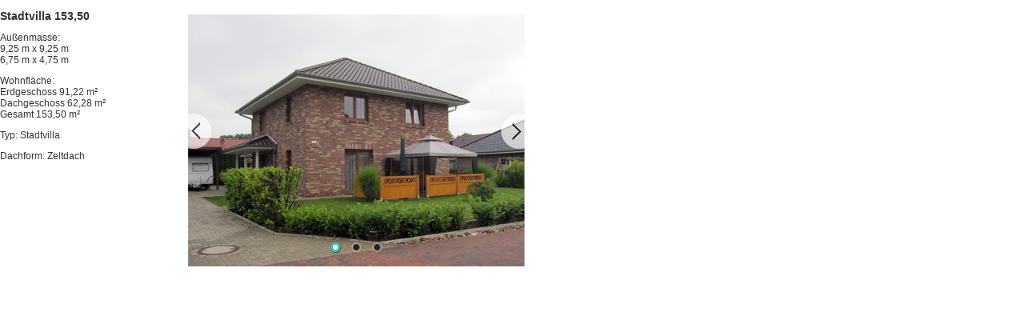

--- FILE ---
content_type: text/html
request_url: https://rhader-hausbau.de/Projekte/Stadtvilla%20153.html
body_size: 3569
content:
<!DOCTYPE html PUBLIC "-//W3C//DTD XHTML 1.0 Transitional//EN" "http://www.w3.org/TR/xhtml1/DTD/xhtml1-transitional.dtd">
<html xmlns="http://www.w3.org/1999/xhtml">
<head>
<meta http-equiv="Content-Type" content="text/html; charset=utf-8" />
<title>Unbenanntes Dokument</title>
<style type="text/css">
#links {
	width: 200px;
	float: left;
}
#rechts {
	float: left;
	padding-top: 18px;
	position: absolute;
	left: 235px;
}
body,td,th {
	font-family: Verdana, Geneva, sans-serif;
	font-size: 12px;
	color: #333;
}
h2 {
	font-size: 14px;
}
body {
	margin-left: 0px;
	margin-top: 0px;
	margin-right: 0px;
	margin-bottom: 0px;
}
</style>
</head>

<body>
<div id="links">
  <h2>Stadtvilla 153,50</h2>
  <p>Außenmasse:<br />
    9,25 m x 9,25 m<br />
  6,75 m x 4,75 m  </p>
  <p>Wohnfläche: <br />
    Erdgeschoss	91,22 m²<br />
    Dachgeschoss 62,28 m²<br />
    Gesamt	153,50 m²</p>
  <p>Typ: Stadtvilla</p>
  <p>Dachform: <span dir="auto">Zeltdach</span></p>
</div>
  <div id="rechts">    <script type="text/javascript" src="../js/jssor.core.js"></script>
    <script type="text/javascript" src="../js/jssor.utils.js"></script>
    <script type="text/javascript" src="../js/jssor.slider.js"></script>
    <script>

        jssor_slider1_starter = function (containerId) {

            var _SlideshowTransitions = [
            //Fade
            { $Duration: 1200, $Opacity: 2 }
            ];

            var options = {
                $AutoPlay: true,                                    //[Optional] Whether to auto play, to enable slideshow, this option must be set to true, default value is false
                $AutoPlaySteps: 1,                                  //[Optional] Steps to go for each navigation request (this options applys only when slideshow disabled), the default value is 1
                $AutoPlayInterval: 5000,                            //[Optional] Interval (in milliseconds) to go for next slide since the previous stopped if the slider is auto playing, default value is 3000
                $PauseOnHover: 1,                               //[Optional] Whether to pause when mouse over if a slider is auto playing, 0 no pause, 1 pause for desktop, 2 pause for touch device, 3 pause for desktop and touch device, default value is 1

                $ArrowKeyNavigation: true,   			            //[Optional] Allows keyboard (arrow key) navigation or not, default value is false
                $SlideDuration: 500,                                //[Optional] Specifies default duration (swipe) for slide in milliseconds, default value is 500
                $MinDragOffsetToSlide: 20,                          //[Optional] Minimum drag offset to trigger slide , default value is 20
                //$SlideWidth: 600,                                 //[Optional] Width of every slide in pixels, default value is width of 'slides' container
                //$SlideHeight: 300,                                //[Optional] Height of every slide in pixels, default value is height of 'slides' container
                $SlideSpacing: 0, 					                //[Optional] Space between each slide in pixels, default value is 0
                $DisplayPieces: 1,                                  //[Optional] Number of pieces to display (the slideshow would be disabled if the value is set to greater than 1), the default value is 1
                $ParkingPosition: 0,                                //[Optional] The offset position to park slide (this options applys only when slideshow disabled), default value is 0.
                $UISearchMode: 1,                                   //[Optional] The way (0 parellel, 1 recursive, default value is 1) to search UI components (slides container, loading screen, navigator container, arrow navigator container, thumbnail navigator container etc).
                $PlayOrientation: 1,                                //[Optional] Orientation to play slide (for auto play, navigation), 1 horizental, 2 vertical, default value is 1
                $DragOrientation: 3,                                //[Optional] Orientation to drag slide, 0 no drag, 1 horizental, 2 vertical, 3 either, default value is 1 (Note that the $DragOrientation should be the same as $PlayOrientation when $DisplayPieces is greater than 1, or parking position is not 0)

                $SlideshowOptions: {                                //[Optional] Options to specify and enable slideshow or not
                    $Class: $JssorSlideshowRunner$,                 //[Required] Class to create instance of slideshow
                    $Transitions: _SlideshowTransitions,            //[Required] An array of slideshow transitions to play slideshow
                    $TransitionsOrder: 1,                           //[Optional] The way to choose transition to play slide, 1 Sequence, 0 Random
                    $ShowLink: true                                    //[Optional] Whether to bring slide link on top of the slider when slideshow is running, default value is false
                },

                $BulletNavigatorOptions: {                                //[Optional] Options to specify and enable navigator or not
                    $Class: $JssorBulletNavigator$,                       //[Required] Class to create navigator instance
                    $ChanceToShow: 2,                               //[Required] 0 Never, 1 Mouse Over, 2 Always
                    $AutoCenter: 1,                                 //[Optional] Auto center navigator in parent container, 0 None, 1 Horizontal, 2 Vertical, 3 Both, default value is 0
                    $Steps: 1,                                      //[Optional] Steps to go for each navigation request, default value is 1
                    $Lanes: 1,                                      //[Optional] Specify lanes to arrange items, default value is 1
                    $SpacingX: 10,                                   //[Optional] Horizontal space between each item in pixel, default value is 0
                    $SpacingY: 10,                                   //[Optional] Vertical space between each item in pixel, default value is 0
                    $Orientation: 1                                 //[Optional] The orientation of the navigator, 1 horizontal, 2 vertical, default value is 1
                },

                $ArrowNavigatorOptions: {
                    $Class: $JssorArrowNavigator$,              //[Requried] Class to create arrow navigator instance
                    $ChanceToShow: 2,                               //[Required] 0 Never, 1 Mouse Over, 2 Always
                    $Steps: 1                                       //[Optional] Steps to go for each navigation request, default value is 1
                }
            };
            var jssor_slider1 = new $JssorSlider$(containerId, options);

            //responsive code begin
            //you can remove responsive code if you don't want the slider scales while window resizes
            function ScaleSlider() {
                var parentWidth = jssor_slider1.$Elmt.parentNode.clientWidth;
                if (parentWidth)
                    jssor_slider1.$SetScaleWidth(Math.min(parentWidth, 420));
                else
                    $JssorUtils$.$Delay(ScaleSlider, 30);
            }

            ScaleSlider();
            $JssorUtils$.$AddEvent(window, "load", ScaleSlider);


            if (!navigator.userAgent.match()) {
                $JssorUtils$.$OnWindowResize(window, ScaleSlider);
            }

            //if (navigator.userAgent.match(/(iPhone|iPod|iPad)/)) {
            //    $JssorUtils$.$AddEvent(window, "orientationchange", ScaleSlider);
            //}
            //responsive code end
        };
    </script>
    <!-- Jssor Slider Begin -->
    <!-- You can move inline styles (except 'top', 'left', 'width' and 'height') to css file or css block. -->
    <div id="slider1_container" style="position: relative; top: 0px; left: 0px; width: 420px; height: 315px; overflow: hidden; ">

        <!-- Loading Screen -->
        <div u="loading" style="position: absolute; top: 0px; left: 0px;">
            <div style="filter: alpha(opacity=70); opacity:0.7; position: absolute; display: block;
                background-color: #000000; top: 0px; left: 0px;width: 100%;height:100%;">
            </div>
            <div style="position: absolute; display: block; background: url(../img/loading.gif) no-repeat center center;
                top: 0px; left: 0px;width: 100%;height:100%;">
            </div>
        </div>

        <!-- Slides Container -->
        <div u="slides" style="cursor: move; position: absolute; left: 0px; top: 0px; width: 420px; height: 315px; overflow: hidden;">
            <div>
                <img u="image" src="img/Stadtvilla/Stadtvilla 153.jpg" />
            </div>
            <div>
                <img u="image" src="img/Stadtvilla/eg_Stadtvilla 153.gif" />
            </div>
            <div>
                <img u="image" src="img/Stadtvilla/dg_Stadtvilla 153.gif" />

            </div>
           
        </div>

        <!-- Bullet Navigator Skin Begin -->
        <style>
            /* jssor slider bullet navigator skin 05 css */
            /*
            .jssorb05 div           (normal)
            .jssorb05 div:hover     (normal mouseover)
            .jssorb05 .av           (active)
            .jssorb05 .av:hover     (active mouseover)
            .jssorb05 .dn           (mousedown)
            */
            .jssorb05 div, .jssorb05 div:hover, .jssorb05 .av {
                background: url(../img/b05.png) no-repeat;
                overflow: hidden;
                cursor: pointer;
            }

            .jssorb05 div {
                background-position: -7px -7px;
            }

                .jssorb05 div:hover, .jssorb05 .av:hover {
                    background-position: -37px -7px;
                }

            .jssorb05 .av {
                background-position: -67px -7px;
            }

            .jssorb05 .dn, .jssorb05 .dn:hover {
                background-position: -97px -7px;
            }
        </style>
        <!-- bullet navigator container -->
        <div u="navigator" class="jssorb05" style="position: absolute; bottom: 16px; right: 6px;">
            <!-- bullet navigator item prototype -->
            <div u="prototype" style="POSITION: absolute; WIDTH: 16px; HEIGHT: 16px;"></div>
        </div>
        <!-- Bullet Navigator Skin End -->
        <!-- Arrow Navigator Skin Begin -->
        <style>
            /* jssor slider arrow navigator skin 12 css */
            /*
            .jssora12l              (normal)
            .jssora12r              (normal)
            .jssora12l:hover        (normal mouseover)
            .jssora12r:hover        (normal mouseover)
            .jssora12ldn            (mousedown)
            .jssora12rdn            (mousedown)
            */
            .jssora12l, .jssora12r, .jssora12ldn, .jssora12rdn {
                position: absolute;
                cursor: pointer;
                display: block;
                background: url(../img/a12.png) no-repeat;
                overflow: hidden;
            }

            .jssora12l {
                background-position: -16px -37px;
            }

            .jssora12r {
                background-position: -75px -37px;
            }

            .jssora12l:hover {
                background-position: -136px -37px;
            }

            .jssora12r:hover {
                background-position: -195px -37px;
            }

            .jssora12ldn {
                background-position: -256px -37px;
            }

            .jssora12rdn {
                background-position: -315px -37px;
            }
        </style>
        <!-- Arrow Left -->
        <span u="arrowleft" class="jssora12l" style="width: 30px; height: 46px; top: 123px; left: 0px;">
        </span>
        <!-- Arrow Right -->
        <span u="arrowright" class="jssora12r" style="width: 30px; height: 46px; top: 123px; right: 0px">
        </span>
        <!-- Arrow Navigator Skin End -->
        <!-- Trigger -->
        <script>
            jssor_slider1_starter('slider1_container');
        </script>

  </div></div>
</body>
</html>
